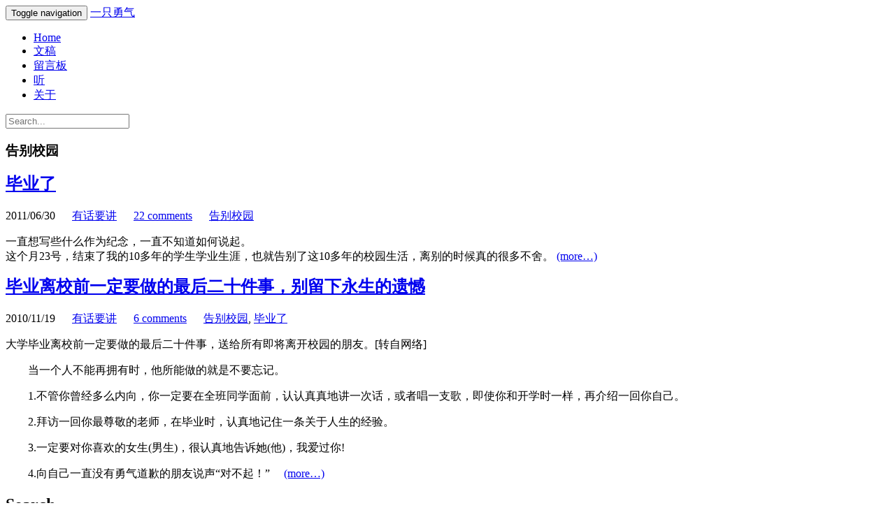

--- FILE ---
content_type: text/html; charset=UTF-8
request_url: https://www.yongqi.org/archives/tag/%E5%91%8A%E5%88%AB%E6%A0%A1%E5%9B%AD
body_size: 7173
content:
<!DOCTYPE html>
<html lang="en-US">
    <head>
        <meta charset="UTF-8">
        <meta name="viewport" content="width=device-width, initial-scale=1">
        <title>一只勇气 &raquo; 告别校园</title>
        <link rel="pingback" href="https://www.yongqi.org/xmlrpc.php">
        
        <!-- Theme style -->
        <link href="https://www.yongqi.org/wp-content/themes/gitsta/style.css" rel="stylesheet">
        
        <meta name='robots' content='max-image-preview:large' />
<link rel='dns-prefetch' href='//stats.wp.com' />
<link rel="alternate" type="application/rss+xml" title="一只勇气 &raquo; Feed" href="https://www.yongqi.org/feed" />
<link rel="alternate" type="application/rss+xml" title="一只勇气 &raquo; Comments Feed" href="https://www.yongqi.org/comments/feed" />
<link rel="alternate" type="application/rss+xml" title="一只勇气 &raquo; 告别校园 Tag Feed" href="https://www.yongqi.org/archives/tag/%e5%91%8a%e5%88%ab%e6%a0%a1%e5%9b%ad/feed" />
<script type="text/javascript">
window._wpemojiSettings = {"baseUrl":"https:\/\/s.w.org\/images\/core\/emoji\/14.0.0\/72x72\/","ext":".png","svgUrl":"https:\/\/s.w.org\/images\/core\/emoji\/14.0.0\/svg\/","svgExt":".svg","source":{"concatemoji":"https:\/\/www.yongqi.org\/wp-includes\/js\/wp-emoji-release.min.js?ver=6.1.9"}};
/*! This file is auto-generated */
!function(e,a,t){var n,r,o,i=a.createElement("canvas"),p=i.getContext&&i.getContext("2d");function s(e,t){var a=String.fromCharCode,e=(p.clearRect(0,0,i.width,i.height),p.fillText(a.apply(this,e),0,0),i.toDataURL());return p.clearRect(0,0,i.width,i.height),p.fillText(a.apply(this,t),0,0),e===i.toDataURL()}function c(e){var t=a.createElement("script");t.src=e,t.defer=t.type="text/javascript",a.getElementsByTagName("head")[0].appendChild(t)}for(o=Array("flag","emoji"),t.supports={everything:!0,everythingExceptFlag:!0},r=0;r<o.length;r++)t.supports[o[r]]=function(e){if(p&&p.fillText)switch(p.textBaseline="top",p.font="600 32px Arial",e){case"flag":return s([127987,65039,8205,9895,65039],[127987,65039,8203,9895,65039])?!1:!s([55356,56826,55356,56819],[55356,56826,8203,55356,56819])&&!s([55356,57332,56128,56423,56128,56418,56128,56421,56128,56430,56128,56423,56128,56447],[55356,57332,8203,56128,56423,8203,56128,56418,8203,56128,56421,8203,56128,56430,8203,56128,56423,8203,56128,56447]);case"emoji":return!s([129777,127995,8205,129778,127999],[129777,127995,8203,129778,127999])}return!1}(o[r]),t.supports.everything=t.supports.everything&&t.supports[o[r]],"flag"!==o[r]&&(t.supports.everythingExceptFlag=t.supports.everythingExceptFlag&&t.supports[o[r]]);t.supports.everythingExceptFlag=t.supports.everythingExceptFlag&&!t.supports.flag,t.DOMReady=!1,t.readyCallback=function(){t.DOMReady=!0},t.supports.everything||(n=function(){t.readyCallback()},a.addEventListener?(a.addEventListener("DOMContentLoaded",n,!1),e.addEventListener("load",n,!1)):(e.attachEvent("onload",n),a.attachEvent("onreadystatechange",function(){"complete"===a.readyState&&t.readyCallback()})),(e=t.source||{}).concatemoji?c(e.concatemoji):e.wpemoji&&e.twemoji&&(c(e.twemoji),c(e.wpemoji)))}(window,document,window._wpemojiSettings);
</script>
<style type="text/css">
img.wp-smiley,
img.emoji {
	display: inline !important;
	border: none !important;
	box-shadow: none !important;
	height: 1em !important;
	width: 1em !important;
	margin: 0 0.07em !important;
	vertical-align: -0.1em !important;
	background: none !important;
	padding: 0 !important;
}
</style>
	<link rel='stylesheet' id='wp-block-library-css' href='https://www.yongqi.org/wp-includes/css/dist/block-library/style.min.css?ver=6.1.9' type='text/css' media='all' />
<style id='wp-block-library-inline-css' type='text/css'>
.has-text-align-justify{text-align:justify;}
</style>
<link rel='stylesheet' id='jetpack-videopress-video-block-view-css' href='https://www.yongqi.org/wp-content/plugins/jetpack/jetpack_vendor/automattic/jetpack-videopress/build/block-editor/blocks/video/view.css?minify=false&#038;ver=34ae973733627b74a14e' type='text/css' media='all' />
<link rel='stylesheet' id='mediaelement-css' href='https://www.yongqi.org/wp-includes/js/mediaelement/mediaelementplayer-legacy.min.css?ver=4.2.17' type='text/css' media='all' />
<link rel='stylesheet' id='wp-mediaelement-css' href='https://www.yongqi.org/wp-includes/js/mediaelement/wp-mediaelement.min.css?ver=6.1.9' type='text/css' media='all' />
<link rel='stylesheet' id='classic-theme-styles-css' href='https://www.yongqi.org/wp-includes/css/classic-themes.min.css?ver=1' type='text/css' media='all' />
<style id='global-styles-inline-css' type='text/css'>
body{--wp--preset--color--black: #000000;--wp--preset--color--cyan-bluish-gray: #abb8c3;--wp--preset--color--white: #ffffff;--wp--preset--color--pale-pink: #f78da7;--wp--preset--color--vivid-red: #cf2e2e;--wp--preset--color--luminous-vivid-orange: #ff6900;--wp--preset--color--luminous-vivid-amber: #fcb900;--wp--preset--color--light-green-cyan: #7bdcb5;--wp--preset--color--vivid-green-cyan: #00d084;--wp--preset--color--pale-cyan-blue: #8ed1fc;--wp--preset--color--vivid-cyan-blue: #0693e3;--wp--preset--color--vivid-purple: #9b51e0;--wp--preset--gradient--vivid-cyan-blue-to-vivid-purple: linear-gradient(135deg,rgba(6,147,227,1) 0%,rgb(155,81,224) 100%);--wp--preset--gradient--light-green-cyan-to-vivid-green-cyan: linear-gradient(135deg,rgb(122,220,180) 0%,rgb(0,208,130) 100%);--wp--preset--gradient--luminous-vivid-amber-to-luminous-vivid-orange: linear-gradient(135deg,rgba(252,185,0,1) 0%,rgba(255,105,0,1) 100%);--wp--preset--gradient--luminous-vivid-orange-to-vivid-red: linear-gradient(135deg,rgba(255,105,0,1) 0%,rgb(207,46,46) 100%);--wp--preset--gradient--very-light-gray-to-cyan-bluish-gray: linear-gradient(135deg,rgb(238,238,238) 0%,rgb(169,184,195) 100%);--wp--preset--gradient--cool-to-warm-spectrum: linear-gradient(135deg,rgb(74,234,220) 0%,rgb(151,120,209) 20%,rgb(207,42,186) 40%,rgb(238,44,130) 60%,rgb(251,105,98) 80%,rgb(254,248,76) 100%);--wp--preset--gradient--blush-light-purple: linear-gradient(135deg,rgb(255,206,236) 0%,rgb(152,150,240) 100%);--wp--preset--gradient--blush-bordeaux: linear-gradient(135deg,rgb(254,205,165) 0%,rgb(254,45,45) 50%,rgb(107,0,62) 100%);--wp--preset--gradient--luminous-dusk: linear-gradient(135deg,rgb(255,203,112) 0%,rgb(199,81,192) 50%,rgb(65,88,208) 100%);--wp--preset--gradient--pale-ocean: linear-gradient(135deg,rgb(255,245,203) 0%,rgb(182,227,212) 50%,rgb(51,167,181) 100%);--wp--preset--gradient--electric-grass: linear-gradient(135deg,rgb(202,248,128) 0%,rgb(113,206,126) 100%);--wp--preset--gradient--midnight: linear-gradient(135deg,rgb(2,3,129) 0%,rgb(40,116,252) 100%);--wp--preset--duotone--dark-grayscale: url('#wp-duotone-dark-grayscale');--wp--preset--duotone--grayscale: url('#wp-duotone-grayscale');--wp--preset--duotone--purple-yellow: url('#wp-duotone-purple-yellow');--wp--preset--duotone--blue-red: url('#wp-duotone-blue-red');--wp--preset--duotone--midnight: url('#wp-duotone-midnight');--wp--preset--duotone--magenta-yellow: url('#wp-duotone-magenta-yellow');--wp--preset--duotone--purple-green: url('#wp-duotone-purple-green');--wp--preset--duotone--blue-orange: url('#wp-duotone-blue-orange');--wp--preset--font-size--small: 13px;--wp--preset--font-size--medium: 20px;--wp--preset--font-size--large: 36px;--wp--preset--font-size--x-large: 42px;--wp--preset--spacing--20: 0.44rem;--wp--preset--spacing--30: 0.67rem;--wp--preset--spacing--40: 1rem;--wp--preset--spacing--50: 1.5rem;--wp--preset--spacing--60: 2.25rem;--wp--preset--spacing--70: 3.38rem;--wp--preset--spacing--80: 5.06rem;}:where(.is-layout-flex){gap: 0.5em;}body .is-layout-flow > .alignleft{float: left;margin-inline-start: 0;margin-inline-end: 2em;}body .is-layout-flow > .alignright{float: right;margin-inline-start: 2em;margin-inline-end: 0;}body .is-layout-flow > .aligncenter{margin-left: auto !important;margin-right: auto !important;}body .is-layout-constrained > .alignleft{float: left;margin-inline-start: 0;margin-inline-end: 2em;}body .is-layout-constrained > .alignright{float: right;margin-inline-start: 2em;margin-inline-end: 0;}body .is-layout-constrained > .aligncenter{margin-left: auto !important;margin-right: auto !important;}body .is-layout-constrained > :where(:not(.alignleft):not(.alignright):not(.alignfull)){max-width: var(--wp--style--global--content-size);margin-left: auto !important;margin-right: auto !important;}body .is-layout-constrained > .alignwide{max-width: var(--wp--style--global--wide-size);}body .is-layout-flex{display: flex;}body .is-layout-flex{flex-wrap: wrap;align-items: center;}body .is-layout-flex > *{margin: 0;}:where(.wp-block-columns.is-layout-flex){gap: 2em;}.has-black-color{color: var(--wp--preset--color--black) !important;}.has-cyan-bluish-gray-color{color: var(--wp--preset--color--cyan-bluish-gray) !important;}.has-white-color{color: var(--wp--preset--color--white) !important;}.has-pale-pink-color{color: var(--wp--preset--color--pale-pink) !important;}.has-vivid-red-color{color: var(--wp--preset--color--vivid-red) !important;}.has-luminous-vivid-orange-color{color: var(--wp--preset--color--luminous-vivid-orange) !important;}.has-luminous-vivid-amber-color{color: var(--wp--preset--color--luminous-vivid-amber) !important;}.has-light-green-cyan-color{color: var(--wp--preset--color--light-green-cyan) !important;}.has-vivid-green-cyan-color{color: var(--wp--preset--color--vivid-green-cyan) !important;}.has-pale-cyan-blue-color{color: var(--wp--preset--color--pale-cyan-blue) !important;}.has-vivid-cyan-blue-color{color: var(--wp--preset--color--vivid-cyan-blue) !important;}.has-vivid-purple-color{color: var(--wp--preset--color--vivid-purple) !important;}.has-black-background-color{background-color: var(--wp--preset--color--black) !important;}.has-cyan-bluish-gray-background-color{background-color: var(--wp--preset--color--cyan-bluish-gray) !important;}.has-white-background-color{background-color: var(--wp--preset--color--white) !important;}.has-pale-pink-background-color{background-color: var(--wp--preset--color--pale-pink) !important;}.has-vivid-red-background-color{background-color: var(--wp--preset--color--vivid-red) !important;}.has-luminous-vivid-orange-background-color{background-color: var(--wp--preset--color--luminous-vivid-orange) !important;}.has-luminous-vivid-amber-background-color{background-color: var(--wp--preset--color--luminous-vivid-amber) !important;}.has-light-green-cyan-background-color{background-color: var(--wp--preset--color--light-green-cyan) !important;}.has-vivid-green-cyan-background-color{background-color: var(--wp--preset--color--vivid-green-cyan) !important;}.has-pale-cyan-blue-background-color{background-color: var(--wp--preset--color--pale-cyan-blue) !important;}.has-vivid-cyan-blue-background-color{background-color: var(--wp--preset--color--vivid-cyan-blue) !important;}.has-vivid-purple-background-color{background-color: var(--wp--preset--color--vivid-purple) !important;}.has-black-border-color{border-color: var(--wp--preset--color--black) !important;}.has-cyan-bluish-gray-border-color{border-color: var(--wp--preset--color--cyan-bluish-gray) !important;}.has-white-border-color{border-color: var(--wp--preset--color--white) !important;}.has-pale-pink-border-color{border-color: var(--wp--preset--color--pale-pink) !important;}.has-vivid-red-border-color{border-color: var(--wp--preset--color--vivid-red) !important;}.has-luminous-vivid-orange-border-color{border-color: var(--wp--preset--color--luminous-vivid-orange) !important;}.has-luminous-vivid-amber-border-color{border-color: var(--wp--preset--color--luminous-vivid-amber) !important;}.has-light-green-cyan-border-color{border-color: var(--wp--preset--color--light-green-cyan) !important;}.has-vivid-green-cyan-border-color{border-color: var(--wp--preset--color--vivid-green-cyan) !important;}.has-pale-cyan-blue-border-color{border-color: var(--wp--preset--color--pale-cyan-blue) !important;}.has-vivid-cyan-blue-border-color{border-color: var(--wp--preset--color--vivid-cyan-blue) !important;}.has-vivid-purple-border-color{border-color: var(--wp--preset--color--vivid-purple) !important;}.has-vivid-cyan-blue-to-vivid-purple-gradient-background{background: var(--wp--preset--gradient--vivid-cyan-blue-to-vivid-purple) !important;}.has-light-green-cyan-to-vivid-green-cyan-gradient-background{background: var(--wp--preset--gradient--light-green-cyan-to-vivid-green-cyan) !important;}.has-luminous-vivid-amber-to-luminous-vivid-orange-gradient-background{background: var(--wp--preset--gradient--luminous-vivid-amber-to-luminous-vivid-orange) !important;}.has-luminous-vivid-orange-to-vivid-red-gradient-background{background: var(--wp--preset--gradient--luminous-vivid-orange-to-vivid-red) !important;}.has-very-light-gray-to-cyan-bluish-gray-gradient-background{background: var(--wp--preset--gradient--very-light-gray-to-cyan-bluish-gray) !important;}.has-cool-to-warm-spectrum-gradient-background{background: var(--wp--preset--gradient--cool-to-warm-spectrum) !important;}.has-blush-light-purple-gradient-background{background: var(--wp--preset--gradient--blush-light-purple) !important;}.has-blush-bordeaux-gradient-background{background: var(--wp--preset--gradient--blush-bordeaux) !important;}.has-luminous-dusk-gradient-background{background: var(--wp--preset--gradient--luminous-dusk) !important;}.has-pale-ocean-gradient-background{background: var(--wp--preset--gradient--pale-ocean) !important;}.has-electric-grass-gradient-background{background: var(--wp--preset--gradient--electric-grass) !important;}.has-midnight-gradient-background{background: var(--wp--preset--gradient--midnight) !important;}.has-small-font-size{font-size: var(--wp--preset--font-size--small) !important;}.has-medium-font-size{font-size: var(--wp--preset--font-size--medium) !important;}.has-large-font-size{font-size: var(--wp--preset--font-size--large) !important;}.has-x-large-font-size{font-size: var(--wp--preset--font-size--x-large) !important;}
.wp-block-navigation a:where(:not(.wp-element-button)){color: inherit;}
:where(.wp-block-columns.is-layout-flex){gap: 2em;}
.wp-block-pullquote{font-size: 1.5em;line-height: 1.6;}
</style>
<link rel='stylesheet' id='wp-pagenavi-css' href='https://www.yongqi.org/wp-content/plugins/wp-pagenavi/pagenavi-css.css?ver=2.70' type='text/css' media='all' />
<link rel='stylesheet' id='bootstrap-css' href='https://www.yongqi.org/wp-content/themes/gitsta/vendor/bootstrap/css/bootstrap.css?ver=6.1.9' type='text/css' media='all' />
<link rel='stylesheet' id='font-awesome-css' href='https://www.yongqi.org/wp-content/themes/gitsta/vendor/font-awesome/css/font-awesome.css?ver=6.1.9' type='text/css' media='all' />
<link rel='stylesheet' id='jetpack_css-css' href='https://www.yongqi.org/wp-content/plugins/jetpack/css/jetpack.css?ver=12.5.1' type='text/css' media='all' />
<script type='text/javascript' src='https://www.yongqi.org/wp-content/themes/gitsta/vendor/require.js?ver=6.1.9' id='require-js-js'></script>
<script type='text/javascript' id='gitsta-main-js-js-extra'>
/* <![CDATA[ */
var theme = {"template_directory_uri":"https:\/\/www.yongqi.org\/wp-content\/themes\/gitsta"};
/* ]]> */
</script>
<script type='text/javascript' src='https://www.yongqi.org/wp-content/themes/gitsta/js/main.js?ver=6.1.9' id='gitsta-main-js-js'></script>
<script type='text/javascript' src='https://www.yongqi.org/wp-includes/js/jquery/jquery.min.js?ver=3.6.1' id='jquery-core-js'></script>
<script type='text/javascript' src='https://www.yongqi.org/wp-includes/js/jquery/jquery-migrate.min.js?ver=3.3.2' id='jquery-migrate-js'></script>
<link rel="https://api.w.org/" href="https://www.yongqi.org/wp-json/" /><link rel="alternate" type="application/json" href="https://www.yongqi.org/wp-json/wp/v2/tags/25" /><link rel="EditURI" type="application/rsd+xml" title="RSD" href="https://www.yongqi.org/xmlrpc.php?rsd" />
<link rel="wlwmanifest" type="application/wlwmanifest+xml" href="https://www.yongqi.org/wp-includes/wlwmanifest.xml" />

<link rel="stylesheet" href="https://www.yongqi.org/wp-content/plugins/auto-highslide/highslide/highslide.css" type="text/css" />
<script type="text/javascript" src="https://www.yongqi.org/wp-content/plugins/auto-highslide/highslide/highslide-with-html.packed.js"></script>
<script type="text/javascript">
	hs.graphicsDir = "https://www.yongqi.org/wp-content/plugins/auto-highslide/highslide/graphics/";
	hs.outlineType = "rounded-white";
	hs.outlineWhileAnimating = true;
	hs.showCredits = false;
</script>
		<style>img#wpstats{display:none}</style>
		
	<!-- Clean Archives Reloaded v3.2.0 | http://www.viper007bond.com/wordpress-plugins/clean-archives-reloaded/ -->
	<style type="text/css">.car-collapse .car-yearmonth { cursor: s-resize; } </style>
	<script type="text/javascript">
		/* <![CDATA[ */
			jQuery(document).ready(function() {
				jQuery('.car-collapse').find('.car-monthlisting').hide();
				jQuery('.car-collapse').find('.car-monthlisting:first').show();
				jQuery('.car-collapse').find('.car-yearmonth').click(function() {
					jQuery(this).next('ul').slideToggle('fast');
				});
				jQuery('.car-collapse').find('.car-toggler').click(function() {
					if ( 'Expand All' == jQuery(this).text() ) {
						jQuery(this).parent('.car-container').find('.car-monthlisting').show();
						jQuery(this).text('Collapse All');
					}
					else {
						jQuery(this).parent('.car-container').find('.car-monthlisting').hide();
						jQuery(this).text('Expand All');
					}
					return false;
				});
			});
		/* ]]> */
	</script>

    </head>

    <body class="archive tag tag-25">
        <nav class="navbar navbar-default navbar-fixed-top" role="navigation">
            <div class="container">
                <div class="navbar-header">
                    <!-- Nav button for small resolutions -->
                    <button type="button" class="navbar-toggle" data-toggle="collapse" data-target="#bs-example-navbar-collapse-1">
                        <span class="sr-only">Toggle navigation</span>
                        <span class="icon-bar"></span>
                        <span class="icon-bar"></span>
                        <span class="icon-bar"></span>
                    </button>
                    
                    <a class="navbar-brand" href="https://www.yongqi.org">一只勇气</a>
                </div>
                <div class="collapse navbar-collapse" id="bs-example-navbar-collapse-1">
                    <ul id="menu-head" class="nav navbar-nav"><li id="menu-item-1503" class="menu-item menu-item-type-custom menu-item-object-custom menu-item-home menu-item-1503"><a href="http://www.yongqi.org/">Home</a></li>
<li id="menu-item-1548" class="menu-item menu-item-type-post_type menu-item-object-page current_page_parent menu-item-1548"><a href="https://www.yongqi.org/blog">文稿</a></li>
<li id="menu-item-1504" class="menu-item menu-item-type-post_type menu-item-object-page menu-item-1504"><a href="https://www.yongqi.org/message">留言板</a></li>
<li id="menu-item-1505" class="menu-item menu-item-type-post_type menu-item-object-page menu-item-1505"><a href="https://www.yongqi.org/listening">听</a></li>
<li id="menu-item-1506" class="menu-item menu-item-type-post_type menu-item-object-page menu-item-1506"><a href="https://www.yongqi.org/about">关于</a></li>
</ul><form role="search" method="get" id="searchform" action="https://www.yongqi.org/" class="navbar-form navbar-left">
    <div>
        <input type="text" value="" name="s" id="s" placeholder="Search..." class="form-control">
    </div>
</form>                    
                </div>
            </div>
        </nav>
        <!-- Anchor for "Back to top"-Link -->
        <a name="top"></a>    <div class="subhead">
        <div class="container">
            <h3>
            告别校园            </h3>
        </div>
    </div>
    <div class="container">
        <div class="row">
            <div class="col-md-10">
                
                    
                        <div id="post-644" class="item post-644 post type-post status-publish format-standard hentry category-tell tag-25">
    <h2 style="margin-top: 0;">
        <a href="https://www.yongqi.org/archives/644.html" name="644" rel="bookmark" class="post-title">毕业了</a>
    </h2>
    <div name="meta">
        <p class="text-muted">
            <i class="fa fa-calendar"></i>
            2011/06/30
            <i class="fa fa-folder-open" style="margin-left: 20px;"></i> 
            <a href="https://www.yongqi.org/archives/category/tell" rel="category tag">有话要讲</a>
                        <i class="fa fa-comments" style="margin-left: 20px;"></i> <a href="https://www.yongqi.org/archives/644.html#comments">22 comments</a>
            
            <i class="fa fa-tags" style="margin-left: 20px;"></i> <a href="https://www.yongqi.org/archives/tag/%e5%91%8a%e5%88%ab%e6%a0%a1%e5%9b%ad" rel="tag" class="label label-primary">告别校园</a>        </p>
    </div>
    <div class="post-content">
        <p>一直想写些什么作为纪念，一直不知道如何说起。<br />
这个月23号，结束了我的10多年的学生学业生涯，也就告别了这10多年的校园生活，离别的时候真的很多不舍。 <a href="https://www.yongqi.org/archives/644.html#more-644" class="more-link"><span aria-label="Continue reading 毕业了">(more&hellip;)</span></a></p>
    </div>
</div>
                    
                        <div id="post-169" class="item post-169 post type-post status-publish format-standard hentry category-tell tag-25 tag-64">
    <h2 style="margin-top: 0;">
        <a href="https://www.yongqi.org/archives/169.html" name="169" rel="bookmark" class="post-title">毕业离校前一定要做的最后二十件事，别留下永生的遗憾</a>
    </h2>
    <div name="meta">
        <p class="text-muted">
            <i class="fa fa-calendar"></i>
            2010/11/19
            <i class="fa fa-folder-open" style="margin-left: 20px;"></i> 
            <a href="https://www.yongqi.org/archives/category/tell" rel="category tag">有话要讲</a>
                        <i class="fa fa-comments" style="margin-left: 20px;"></i> <a href="https://www.yongqi.org/archives/169.html#comments">6 comments</a>
            
            <i class="fa fa-tags" style="margin-left: 20px;"></i> <a href="https://www.yongqi.org/archives/tag/%e5%91%8a%e5%88%ab%e6%a0%a1%e5%9b%ad" rel="tag" class="label label-primary">告别校园</a>, <a href="https://www.yongqi.org/archives/tag/%e6%af%95%e4%b8%9a%e4%ba%86" rel="tag" class="label label-primary">毕业了</a>        </p>
    </div>
    <div class="post-content">
        <p>大学毕业离校前一定要做的最后二十件事，送给所有即将离开校园的朋友。[转自网络]</p>
<p>　　当一个人不能再拥有时，他所能做的就是不要忘记。</p>
<p>　　1.不管你曾经多么内向，你一定要在全班同学面前，认认真真地讲一次话，或者唱一支歌，即使你和开学时一样，再介绍一回你自己。　</p>
<p>　　2.拜访一回你最尊敬的老师，在毕业时，认真地记住一条关于人生的经验。</p>
<p>　　3.一定要对你喜欢的女生(男生)，很认真地告诉她(他)，我爱过你! </p>
<p>　　4.向自己一直没有勇气道歉的朋友说声“对不起！”　 <a href="https://www.yongqi.org/archives/169.html#more-169" class="more-link"><span aria-label="Continue reading 毕业离校前一定要做的最后二十件事，别留下永生的遗憾">(more&hellip;)</span></a></p>
    </div>
</div>
                    
                            </div>
            <div class="col-md-2">
                <div class="sidebar affix">
    <div id="search-4" class="widget hidden-xs"><h2 class="widgettitle">Search</h2>
<form role="search" method="get" id="searchform" action="https://www.yongqi.org/" class="navbar-form navbar-left">
    <div>
        <input type="text" value="" name="s" id="s" placeholder="Search..." class="form-control">
    </div>
</form></div><div id="categories-6" class="widget hidden-xs"><h2 class="widgettitle">Categories</h2>

			<ul>
					<li class="cat-item cat-item-59"><a href="https://www.yongqi.org/archives/category/shell">SHELL</a>
</li>
	<li class="cat-item cat-item-50"><a href="https://www.yongqi.org/archives/category/world">WORLD</a>
</li>
	<li class="cat-item cat-item-1"><a href="https://www.yongqi.org/archives/category/tell">有话要讲</a>
</li>
	<li class="cat-item cat-item-20"><a href="https://www.yongqi.org/archives/category/funny">有趣的</a>
</li>
			</ul>

			</div><div id="archives-5" class="widget hidden-xs"><h2 class="widgettitle">Archives</h2>

			<ul>
					<li><a href='https://www.yongqi.org/archives/date/2021/01'>January 2021</a></li>
	<li><a href='https://www.yongqi.org/archives/date/2018/02'>February 2018</a></li>
	<li><a href='https://www.yongqi.org/archives/date/2015/01'>January 2015</a></li>
	<li><a href='https://www.yongqi.org/archives/date/2014/12'>December 2014</a></li>
	<li><a href='https://www.yongqi.org/archives/date/2013/02'>February 2013</a></li>
	<li><a href='https://www.yongqi.org/archives/date/2012/10'>October 2012</a></li>
	<li><a href='https://www.yongqi.org/archives/date/2012/04'>April 2012</a></li>
	<li><a href='https://www.yongqi.org/archives/date/2012/02'>February 2012</a></li>
	<li><a href='https://www.yongqi.org/archives/date/2011/10'>October 2011</a></li>
	<li><a href='https://www.yongqi.org/archives/date/2011/06'>June 2011</a></li>
	<li><a href='https://www.yongqi.org/archives/date/2011/05'>May 2011</a></li>
	<li><a href='https://www.yongqi.org/archives/date/2011/04'>April 2011</a></li>
	<li><a href='https://www.yongqi.org/archives/date/2011/03'>March 2011</a></li>
	<li><a href='https://www.yongqi.org/archives/date/2011/02'>February 2011</a></li>
	<li><a href='https://www.yongqi.org/archives/date/2010/12'>December 2010</a></li>
	<li><a href='https://www.yongqi.org/archives/date/2010/11'>November 2010</a></li>
	<li><a href='https://www.yongqi.org/archives/date/2010/10'>October 2010</a></li>
			</ul>

			</div><div id="linkcat-3" class="widget hidden-xs"><h2 class="widgettitle">友情链接</h2>

	<ul class='xoxo blogroll'>
<li><a href="http://brilliant.run/" rel="friend noopener" title="Brilliant | My life is brilliant" target="_blank">Mucid</a></li>

	</ul>
</div>
</div>            </div>
        </div>
        
        <footer style="margin-bottom: 20px;">
            <hr>
            <div class="row">
                <div class="col-md-6">
                    <a href="#top" data-scroll="true">
                        <i class="fa fa-arrow-up"></i> Back to top
                    </a>
                </div>
                <div class="col-md-6 text-right">
                    <small class="text-muted">
                        &copy; <strong>一只勇气</strong><br>
                        Theme by <a href="https://wordpress.org/themes/author/doecode/" target="_blank">doecode</a><br>
			<script src="http://s20.cnzz.com/stat.php?id=3094043&web_id=3094043" language="JavaScript">.</script>
                    </small>
                </div>
            </div>

<script>
  (function(i,s,o,g,r,a,m){i['GoogleAnalyticsObject']=r;i[r]=i[r]||function(){
  (i[r].q=i[r].q||[]).push(arguments)},i[r].l=1*new Date();a=s.createElement(o),
  m=s.getElementsByTagName(o)[0];a.async=1;a.src=g;m.parentNode.insertBefore(a,m)
  })(window,document,'script','//www.google-analytics.com/analytics.js','ga');

  ga('create', 'UA-18992442-8', 'auto');
  ga('send', 'pageview');

</script>

        </footer>
    </div>


    <script defer type='text/javascript' src='https://stats.wp.com/e-202604.js' id='jetpack-stats-js'></script>
<script type='text/javascript' id='jetpack-stats-js-after'>
_stq = window._stq || [];
_stq.push([ "view", {v:'ext',blog:'85896226',post:'0',tz:'8',srv:'www.yongqi.org',j:'1:12.5.1'} ]);
_stq.push([ "clickTrackerInit", "85896226", "0" ]);
</script>
</body>
</html>

--- FILE ---
content_type: text/plain
request_url: https://www.google-analytics.com/j/collect?v=1&_v=j102&a=717058653&t=pageview&_s=1&dl=https%3A%2F%2Fwww.yongqi.org%2Farchives%2Ftag%2F%25E5%2591%258A%25E5%2588%25AB%25E6%25A0%25A1%25E5%259B%25AD&ul=en-us%40posix&dt=%E4%B8%80%E5%8F%AA%E5%8B%87%E6%B0%94%20%C2%BB%20%E5%91%8A%E5%88%AB%E6%A0%A1%E5%9B%AD&sr=1280x720&vp=1280x720&_u=IEBAAEABAAAAACAAI~&jid=634280879&gjid=1082079390&cid=1411473238.1768812965&tid=UA-18992442-8&_gid=1357992755.1768812965&_r=1&_slc=1&z=777046024
body_size: -449
content:
2,cG-W05N1CCWL2